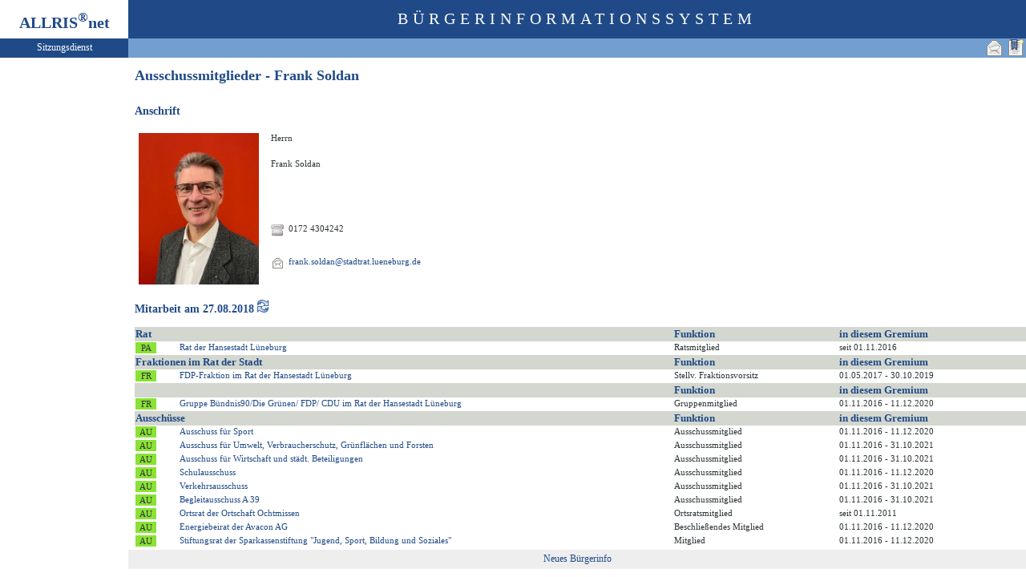

--- FILE ---
content_type: text/html
request_url: https://ratsinfo.stadt.lueneburg.de/bi/kp020.asp?KPLFDNR=220&tsDD=27&tsMM=8&tsYYYY=2018&history=switch&toggleMenu=-2
body_size: 2745
content:
<?xml version="1.0" encoding="iso-8859-1"?>
<!DOCTYPE html PUBLIC "-//W3C//DTD XHTML 1.0 Transitional//EN" "http://www.w3.org/TR/xhtml1/DTD/xhtml1-transitional.dtd">
<html xmlns="http://www.w3.org/1999/xhtml" xml:lang="de" lang="de">
<head>
	<link rel="stylesheet" href="conf/styles/defaults/styles.css" />
	<meta http-equiv="content-type" content="text/html; charset=iso-8859-1" />
	<title>Ausschussmitglieder - Frank Soldan</title>
	<meta name="description" content="ALLRIS net Version 3.9.5 (221117m)" />
	<meta name="language" content="de" />
	<meta name="keywords" content="Ratsinformationssystem, Ratsinfo, Sitzungsdienst, ALLRIS" />
	<meta name="classification" content="Government" />
	<meta name="rating" content="Safe For Kids" />
	<link rel="shortcut icon" type="image/x-icon" href="images/ALLRIS.ico" />
	<link rel="stylesheet" href="conf/_styles.css" />
	<link rel="stylesheet" href="conf/opt/alert/_styles.css" />
	<script type="text/javascript" src="opt/scripting/alert.js"></script>
	<meta name="objectID" content="220" />
	<meta name="infoID" content="33.3950002.0" />
</head><body>
<div id="allriscontainer" class="kp020">
<div id="risleft"><div id="rislogo"><p class="topLogo">ALLRIS<sup>&reg;</sup>net</p></div>
<div id="risvari"><p class="topLeft">Sitzungsdienst</a></p></div>
<div id="riswrap"><div id="rismenu"><ul id="menu">
</ul>
</div></div>
</div>
<div id="risright"><div id="rishead"><p class="topHeadline">Bürgerinformationssystem</p></div>
<div id="risnavi"><ul id="navi_right">
<li><!-- BOOKMARK_LINK --><a href="kp020.asp?KPLFDNR=220" title="Lesezeichen für Ausschussmitglieder - Frank Soldan" target="_self"><img src="images/bookmark.gif" alt="Lesezeichen für Ausschussmitglieder - Frank Soldan"  /></a><!-- BOOKMARK_LINK --></li>
<li><a href="mailto:?subject=Ratsinformation:%20Ausschussmitglieder%20-%20Frank%20Soldan&amp;body=Online-Version%20der%20Seite:%20https://ratsinfo.stadt.lueneburg.de/bi/kp020.asp%3FKPLFDNR=220%0D%0ATermin:%20https://ratsinfo.stadt.lueneburg.de/bi/kp020.asp%3FKPLFDNR=220%26selfaction=Termin%2520exportieren%26template=ics%0D%0A" title="Seite versenden"><img src="images/email_gross.gif" alt="Seite versenden"  /></a></li>
</ul>
</div>
<div id="risname"><h1>Ausschussmitglieder - Frank Soldan&nbsp;&nbsp;</h1></div>
<div id="risprop"></div>
<div id="rismain"><div id="posOuterLocator"></div><table cellspacing="0" cellpadding="0" border="0">
	<tr>
		<td valign="top" width="50%">
<h3>Anschrift</h3>
<table cellspacing="4" cellpadding="1" border="0">
	<tr>
		<td rowspan="7"><img src="images/kp/kp220.jpg" width="150" alt="Frank Soldan" title="Frank Soldan"  /></td>
		<td rowspan="7">&nbsp;</td>
		<td class="text4" colspan="4">Herrn</td>
	</tr>
	<tr>
		<td class="text4" colspan="4">Frank Soldan</td>
	</tr>
	<tr><td class="text4" colspan="4"></td></tr>
	<tr><td class="text4" colspan="4"></td></tr>
	<tr><td colspan="4">&nbsp;</td></tr>
	<tr><td class="lb1"><img src="images/telefon.gif" alt="Tel. mobil ö:" title="Tel. mobil ö:"  /></td><td class="text4" nowrap="nowrap"><span title="Tel. mobil ö:">0172 4304242</span></td><td class="text4">&nbsp;</td><td class="text4" nowrap="nowrap"><span title="Tel. mobil nö:"></span></td></tr>
	<tr><td class="lb1"><img src="images/email.gif" alt="E-Mail ö:"  /></td><td class="text4" colspan="3" nowrap="nowrap"><a href="&#77;&#97;&#73;&#108;&#116;&#79;:&#102;&#114;&#97;&#110;&#107;&#46;&#115;&#111;&#108;&#100;&#97;&#110;&#64;&#115;&#116;&#97;&#100;&#116;&#114;&#97;&#116;&#46;&#108;&#117;&#101;&#110;&#101;&#98;&#117;&#114;&#103;&#46;&#100;&#101;" title="Mail an Frank Soldan schreiben">&#102;&#114;&#97;&#110;&#107;&#46;&#115;&#111;&#108;&#100;&#97;&#110;&#64;&#115;&#116;&#97;&#100;&#116;&#114;&#97;&#116;&#46;&#108;&#117;&#101;&#110;&#101;&#98;&#117;&#114;&#103;&#46;&#100;&#101;</a></td></tr>
</table>
		</td>
	</tr>
</table>
<form action="kp020.asp?history=true" method="post" style="margin:0"><h3>Mitarbeit am 27.08.2018 <input type="image" src="images/wechsel.gif" title="heute und früher"  /></h3></form>
<table class="tl1" cellspacing="0" cellpadding="1" border="0">
	<tr class="zw1">
		<th colspan="2">Rat</th><th>Funktion</th>
<td><table cellspacing="0" cellpadding="0"><tr><th>in diesem Gremium&nbsp;&nbsp;<td>&nbsp;</td></th></tr></table></td>
<td>&nbsp;</td>
	</tr>
	<tr><td><form action="pa020.asp" method="post" style="margin:0"><input type="hidden" name="PALFDNR" value="1"  /><input type="hidden" name="tsDD" value="27"  /><input type="hidden" name="tsMM" value="8"  /><input type="hidden" name="tsYYYY" value="2018"  /><input type="hidden" name="history" value="switch"  /><input type="submit" class="il1_pa" value="PA" title="Rat"  /></form></td>		<td class="text1"><a href="pa020.asp?PALFDNR=1&amp;tsDD=27&amp;tsMM=8&amp;tsYYYY=2018&amp;history=switch">Rat der Hansestadt Lüneburg</a></td>		<td class="text4">Ratsmitglied&nbsp;</td>		<td class="text4">seit 01.11.2016</td><td>&nbsp;</td>	</tr>
	<tr class="zw1">		<th colspan="2">Fraktionen im Rat der Stadt</th><th>Funktion</th><td><table cellspacing="0" cellpadding="0"><tr><th>in diesem Gremium&nbsp;&nbsp;<td>&nbsp;</td></th></tr></table></td><td>&nbsp;</td>	</tr>	<tr><td><form action="fr020.asp" method="post" style="margin:0"><input type="hidden" name="FRLFDNR" value="3"  /><input type="hidden" name="altoption" value="Fraktion"  /><input type="hidden" name="tsDD" value="27"  /><input type="hidden" name="tsMM" value="8"  /><input type="hidden" name="tsYYYY" value="2018"  /><input type="hidden" name="history" value="switch"  /><input type="submit" class="il1_fr" value="FR" title="Fraktion"  /></form></td>		<td class="text1"><a href="fr020.asp?FRLFDNR=3&amp;altoption=Fraktion&amp;tsDD=27&amp;tsMM=8&amp;tsYYYY=2018&amp;history=switch">FDP-Fraktion im Rat der Hansestadt Lüneburg</a></td>		<td class="text4">Stellv. Fraktionsvorsitz&nbsp;</td>		<td class="text4">01.05.2017 - 30.10.2019</td><td>&nbsp;</td>	</tr>	<tr class="zw1">		<th colspan="2"></th><th>Funktion</th><td><table cellspacing="0" cellpadding="0"><tr><th>in diesem Gremium&nbsp;&nbsp;<td>&nbsp;</td></th></tr></table></td><td>&nbsp;</td>	</tr>	<tr><td><form action="fr020.asp" method="post" style="margin:0"><input type="hidden" name="FRLFDNR" value="14"  /><input type="hidden" name="altoption" value="Fraktion"  /><input type="hidden" name="tsDD" value="27"  /><input type="hidden" name="tsMM" value="8"  /><input type="hidden" name="tsYYYY" value="2018"  /><input type="hidden" name="history" value="switch"  /><input type="submit" class="il1_fr" value="FR" title="Fraktion"  /></form></td>		<td class="text1"><a href="fr020.asp?FRLFDNR=14&amp;altoption=Fraktion&amp;tsDD=27&amp;tsMM=8&amp;tsYYYY=2018&amp;history=switch">Gruppe Bündnis90/Die Grünen/ FDP/ CDU im Rat der Hansestadt Lüneburg</a></td>		<td class="text4">Gruppenmitglied&nbsp;</td>		<td class="text4">01.11.2016 - 11.12.2020</td><td>&nbsp;</td>	</tr>
	<tr class="zw1">
		<th colspan="2">Ausschüsse</th><th>Funktion</th>
<td><table cellspacing="0" cellpadding="0"><tr><th>in diesem Gremium&nbsp;&nbsp;<td>&nbsp;</td></th></tr></table></td>
<td>&nbsp;</td>
	</tr>
	<tr><td><form action="au020.asp" method="post" style="margin:0"><input type="hidden" name="AULFDNR" value="14"  /><input type="hidden" name="altoption" value="Ausschuss, Vertr. für Frank Soldan:&nbsp;(1)&nbsp;Birte&nbsp;Schellmann"  /><input type="hidden" name="tsDD" value="27"  /><input type="hidden" name="tsMM" value="8"  /><input type="hidden" name="tsYYYY" value="2018"  /><input type="hidden" name="history" value="switch"  /><input type="submit" class="il1_au" value="AU" title="Ausschuss, Vertr. für Frank Soldan:&nbsp;(1)&nbsp;Birte&nbsp;Schellmann"  /></form></td>		<td class="text1"><a href="au020.asp?AULFDNR=14&amp;altoption=Ausschuss&amp;tsDD=27&amp;tsMM=8&amp;tsYYYY=2018&amp;history=switch">Ausschuss für Sport</a></td>		<td class="text4">Ausschussmitglied&nbsp;</td>		<td class="text4">01.11.2016 - 11.12.2020</td><td>&nbsp;</td>	</tr>	<tr><td><form action="au020.asp" method="post" style="margin:0"><input type="hidden" name="AULFDNR" value="71"  /><input type="hidden" name="altoption" value="Ausschuss"  /><input type="hidden" name="tsDD" value="27"  /><input type="hidden" name="tsMM" value="8"  /><input type="hidden" name="tsYYYY" value="2018"  /><input type="hidden" name="history" value="switch"  /><input type="submit" class="il1_au" value="AU" title="Ausschuss"  /></form></td>		<td class="text1"><a href="au020.asp?AULFDNR=71&amp;altoption=Ausschuss&amp;tsDD=27&amp;tsMM=8&amp;tsYYYY=2018&amp;history=switch">Ausschuss für Umwelt, Verbraucherschutz, Grünflächen und Forsten</a></td>		<td class="text4">Ausschussmitglied&nbsp;</td>		<td class="text4">01.11.2016 - 31.10.2021</td><td>&nbsp;</td>	</tr>	<tr><td><form action="au020.asp" method="post" style="margin:0"><input type="hidden" name="AULFDNR" value="5"  /><input type="hidden" name="altoption" value="Ausschuss"  /><input type="hidden" name="tsDD" value="27"  /><input type="hidden" name="tsMM" value="8"  /><input type="hidden" name="tsYYYY" value="2018"  /><input type="hidden" name="history" value="switch"  /><input type="submit" class="il1_au" value="AU" title="Ausschuss"  /></form></td>		<td class="text1"><a href="au020.asp?AULFDNR=5&amp;altoption=Ausschuss&amp;tsDD=27&amp;tsMM=8&amp;tsYYYY=2018&amp;history=switch">Ausschuss für Wirtschaft und städt. Beteiligungen</a></td>		<td class="text4">Ausschussmitglied&nbsp;</td>		<td class="text4">01.11.2016 - 31.10.2021</td><td>&nbsp;</td>	</tr>	<tr><td><form action="au020.asp" method="post" style="margin:0"><input type="hidden" name="AULFDNR" value="12"  /><input type="hidden" name="altoption" value="Ausschuss"  /><input type="hidden" name="tsDD" value="27"  /><input type="hidden" name="tsMM" value="8"  /><input type="hidden" name="tsYYYY" value="2018"  /><input type="hidden" name="history" value="switch"  /><input type="submit" class="il1_au" value="AU" title="Ausschuss"  /></form></td>		<td class="text1"><a href="au020.asp?AULFDNR=12&amp;altoption=Ausschuss&amp;tsDD=27&amp;tsMM=8&amp;tsYYYY=2018&amp;history=switch">Schulausschuss</a></td>		<td class="text4">Ausschussmitglied&nbsp;</td>		<td class="text4">01.11.2016 - 11.12.2020</td><td>&nbsp;</td>	</tr>	<tr><td><form action="au020.asp" method="post" style="margin:0"><input type="hidden" name="AULFDNR" value="15"  /><input type="hidden" name="altoption" value="Ausschuss"  /><input type="hidden" name="tsDD" value="27"  /><input type="hidden" name="tsMM" value="8"  /><input type="hidden" name="tsYYYY" value="2018"  /><input type="hidden" name="history" value="switch"  /><input type="submit" class="il1_au" value="AU" title="Ausschuss"  /></form></td>		<td class="text1"><a href="au020.asp?AULFDNR=15&amp;altoption=Ausschuss&amp;tsDD=27&amp;tsMM=8&amp;tsYYYY=2018&amp;history=switch">Verkehrsausschuss</a></td>		<td class="text4">Ausschussmitglied&nbsp;</td>		<td class="text4">01.11.2016 - 31.10.2021</td><td>&nbsp;</td>	</tr>	<tr><td><form action="au020.asp" method="post" style="margin:0"><input type="hidden" name="AULFDNR" value="58"  /><input type="hidden" name="altoption" value="Ausschuss"  /><input type="hidden" name="tsDD" value="27"  /><input type="hidden" name="tsMM" value="8"  /><input type="hidden" name="tsYYYY" value="2018"  /><input type="hidden" name="history" value="switch"  /><input type="submit" class="il1_au" value="AU" title="Ausschuss"  /></form></td>		<td class="text1"><a href="au020.asp?AULFDNR=58&amp;altoption=Ausschuss&amp;tsDD=27&amp;tsMM=8&amp;tsYYYY=2018&amp;history=switch">Begleitausschuss A 39</a></td>		<td class="text4">Ausschussmitglied&nbsp;</td>		<td class="text4">01.11.2016 - 31.10.2021</td><td>&nbsp;</td>	</tr>	<tr><td><form action="au020.asp" method="post" style="margin:0"><input type="hidden" name="AULFDNR" value="35"  /><input type="hidden" name="altoption" value="Ausschuss"  /><input type="hidden" name="tsDD" value="27"  /><input type="hidden" name="tsMM" value="8"  /><input type="hidden" name="tsYYYY" value="2018"  /><input type="hidden" name="history" value="switch"  /><input type="submit" class="il1_au" value="AU" title="Ausschuss"  /></form></td>		<td class="text1"><a href="au020.asp?AULFDNR=35&amp;altoption=Ausschuss&amp;tsDD=27&amp;tsMM=8&amp;tsYYYY=2018&amp;history=switch">Ortsrat der Ortschaft Ochtmissen</a></td>		<td class="text4">Ortsratsmitglied&nbsp;</td>		<td class="text4">seit 01.11.2011</td><td>&nbsp;</td>	</tr>	<tr><td><form action="au020.asp" method="post" style="margin:0"><input type="hidden" name="AULFDNR" value="24"  /><input type="hidden" name="altoption" value="Ausschuss"  /><input type="hidden" name="tsDD" value="27"  /><input type="hidden" name="tsMM" value="8"  /><input type="hidden" name="tsYYYY" value="2018"  /><input type="hidden" name="history" value="switch"  /><input type="submit" class="il1_au" value="AU" title="Ausschuss"  /></form></td>		<td class="text1"><a href="au020.asp?AULFDNR=24&amp;altoption=Ausschuss&amp;tsDD=27&amp;tsMM=8&amp;tsYYYY=2018&amp;history=switch">Energiebeirat der Avacon AG</a></td>		<td class="text4">Beschließendes Mitglied&nbsp;</td>		<td class="text4">01.11.2016 - 11.12.2020</td><td>&nbsp;</td>	</tr>	<tr><td><form action="au020.asp" method="post" style="margin:0"><input type="hidden" name="AULFDNR" value="61"  /><input type="hidden" name="altoption" value="Ausschuss"  /><input type="hidden" name="tsDD" value="27"  /><input type="hidden" name="tsMM" value="8"  /><input type="hidden" name="tsYYYY" value="2018"  /><input type="hidden" name="history" value="switch"  /><input type="submit" class="il1_au" value="AU" title="Ausschuss"  /></form></td>		<td class="text1"><a href="au020.asp?AULFDNR=61&amp;altoption=Ausschuss&amp;tsDD=27&amp;tsMM=8&amp;tsYYYY=2018&amp;history=switch">Stiftungsrat der Sparkassenstiftung "Jugend, Sport, Bildung und Soziales"</a></td>		<td class="text4">Mitglied&nbsp;</td>		<td class="text4">01.11.2016 - 11.12.2020</td><td>&nbsp;</td>	</tr>
</table>
</div>
<div id="risfoot"><div id="foot_left" ><p><a href="https://buergerinfo.stadt.lueneburg.de/public/" target="_blank" title="Hier geht es zum neuen Bürgerinfo">Neues Bürgerinfo</a></p></div></div>
</div>
</div>
</body>
</html>
